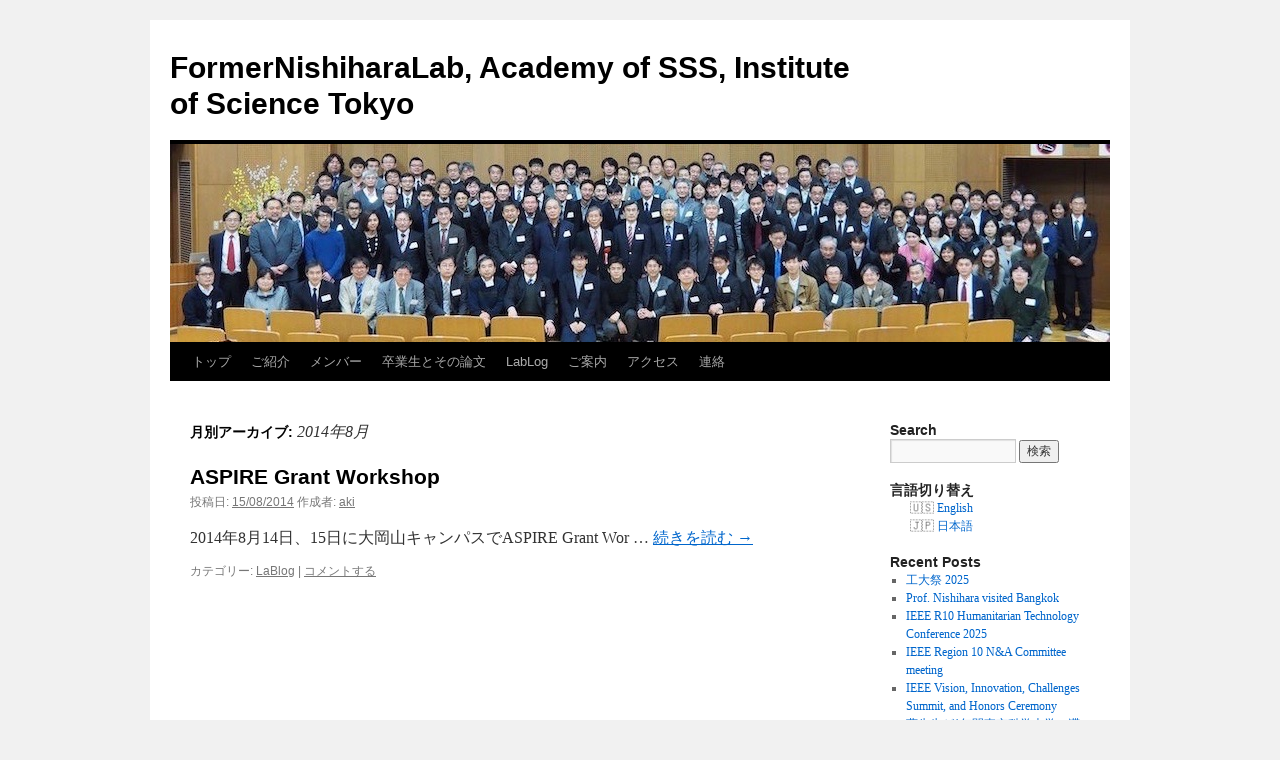

--- FILE ---
content_type: text/html; charset=UTF-8
request_url: https://www.nh.wise-sss.titech.ac.jp/ja/archives/date/2014/08
body_size: 44861
content:
<!DOCTYPE html>
<html lang="ja">
<head>
<meta charset="UTF-8" />
<title>
8月 | 2014 | FormerNishiharaLab, Academy of SSS, Institute of Science Tokyo	</title>
<link rel="profile" href="https://gmpg.org/xfn/11" />
<link rel="stylesheet" type="text/css" media="all" href="https://www.nh.wise-sss.titech.ac.jp/wp-content/themes/twentyten/style.css?ver=20240402" />
<link rel="pingback" href="https://www.nh.wise-sss.titech.ac.jp/xmlrpc.php">
<meta name='robots' content='max-image-preview:large' />
<link rel='dns-prefetch' href='//www.googletagmanager.com' />
<link rel="alternate" type="application/rss+xml" title="FormerNishiharaLab, Academy of SSS, Institute of Science Tokyo &raquo; フィード" href="https://www.nh.wise-sss.titech.ac.jp/ja/feed" />
<link rel="alternate" type="application/rss+xml" title="FormerNishiharaLab, Academy of SSS, Institute of Science Tokyo &raquo; コメントフィード" href="https://www.nh.wise-sss.titech.ac.jp/ja/comments/feed" />
<style id='wp-img-auto-sizes-contain-inline-css' type='text/css'>
img:is([sizes=auto i],[sizes^="auto," i]){contain-intrinsic-size:3000px 1500px}
/*# sourceURL=wp-img-auto-sizes-contain-inline-css */
</style>
<style id='wp-emoji-styles-inline-css' type='text/css'>

	img.wp-smiley, img.emoji {
		display: inline !important;
		border: none !important;
		box-shadow: none !important;
		height: 1em !important;
		width: 1em !important;
		margin: 0 0.07em !important;
		vertical-align: -0.1em !important;
		background: none !important;
		padding: 0 !important;
	}
/*# sourceURL=wp-emoji-styles-inline-css */
</style>
<style id='wp-block-library-inline-css' type='text/css'>
:root{--wp-block-synced-color:#7a00df;--wp-block-synced-color--rgb:122,0,223;--wp-bound-block-color:var(--wp-block-synced-color);--wp-editor-canvas-background:#ddd;--wp-admin-theme-color:#007cba;--wp-admin-theme-color--rgb:0,124,186;--wp-admin-theme-color-darker-10:#006ba1;--wp-admin-theme-color-darker-10--rgb:0,107,160.5;--wp-admin-theme-color-darker-20:#005a87;--wp-admin-theme-color-darker-20--rgb:0,90,135;--wp-admin-border-width-focus:2px}@media (min-resolution:192dpi){:root{--wp-admin-border-width-focus:1.5px}}.wp-element-button{cursor:pointer}:root .has-very-light-gray-background-color{background-color:#eee}:root .has-very-dark-gray-background-color{background-color:#313131}:root .has-very-light-gray-color{color:#eee}:root .has-very-dark-gray-color{color:#313131}:root .has-vivid-green-cyan-to-vivid-cyan-blue-gradient-background{background:linear-gradient(135deg,#00d084,#0693e3)}:root .has-purple-crush-gradient-background{background:linear-gradient(135deg,#34e2e4,#4721fb 50%,#ab1dfe)}:root .has-hazy-dawn-gradient-background{background:linear-gradient(135deg,#faaca8,#dad0ec)}:root .has-subdued-olive-gradient-background{background:linear-gradient(135deg,#fafae1,#67a671)}:root .has-atomic-cream-gradient-background{background:linear-gradient(135deg,#fdd79a,#004a59)}:root .has-nightshade-gradient-background{background:linear-gradient(135deg,#330968,#31cdcf)}:root .has-midnight-gradient-background{background:linear-gradient(135deg,#020381,#2874fc)}:root{--wp--preset--font-size--normal:16px;--wp--preset--font-size--huge:42px}.has-regular-font-size{font-size:1em}.has-larger-font-size{font-size:2.625em}.has-normal-font-size{font-size:var(--wp--preset--font-size--normal)}.has-huge-font-size{font-size:var(--wp--preset--font-size--huge)}.has-text-align-center{text-align:center}.has-text-align-left{text-align:left}.has-text-align-right{text-align:right}.has-fit-text{white-space:nowrap!important}#end-resizable-editor-section{display:none}.aligncenter{clear:both}.items-justified-left{justify-content:flex-start}.items-justified-center{justify-content:center}.items-justified-right{justify-content:flex-end}.items-justified-space-between{justify-content:space-between}.screen-reader-text{border:0;clip-path:inset(50%);height:1px;margin:-1px;overflow:hidden;padding:0;position:absolute;width:1px;word-wrap:normal!important}.screen-reader-text:focus{background-color:#ddd;clip-path:none;color:#444;display:block;font-size:1em;height:auto;left:5px;line-height:normal;padding:15px 23px 14px;text-decoration:none;top:5px;width:auto;z-index:100000}html :where(.has-border-color){border-style:solid}html :where([style*=border-top-color]){border-top-style:solid}html :where([style*=border-right-color]){border-right-style:solid}html :where([style*=border-bottom-color]){border-bottom-style:solid}html :where([style*=border-left-color]){border-left-style:solid}html :where([style*=border-width]){border-style:solid}html :where([style*=border-top-width]){border-top-style:solid}html :where([style*=border-right-width]){border-right-style:solid}html :where([style*=border-bottom-width]){border-bottom-style:solid}html :where([style*=border-left-width]){border-left-style:solid}html :where(img[class*=wp-image-]){height:auto;max-width:100%}:where(figure){margin:0 0 1em}html :where(.is-position-sticky){--wp-admin--admin-bar--position-offset:var(--wp-admin--admin-bar--height,0px)}@media screen and (max-width:600px){html :where(.is-position-sticky){--wp-admin--admin-bar--position-offset:0px}}

/*# sourceURL=wp-block-library-inline-css */
</style><style id='global-styles-inline-css' type='text/css'>
:root{--wp--preset--aspect-ratio--square: 1;--wp--preset--aspect-ratio--4-3: 4/3;--wp--preset--aspect-ratio--3-4: 3/4;--wp--preset--aspect-ratio--3-2: 3/2;--wp--preset--aspect-ratio--2-3: 2/3;--wp--preset--aspect-ratio--16-9: 16/9;--wp--preset--aspect-ratio--9-16: 9/16;--wp--preset--color--black: #000;--wp--preset--color--cyan-bluish-gray: #abb8c3;--wp--preset--color--white: #fff;--wp--preset--color--pale-pink: #f78da7;--wp--preset--color--vivid-red: #cf2e2e;--wp--preset--color--luminous-vivid-orange: #ff6900;--wp--preset--color--luminous-vivid-amber: #fcb900;--wp--preset--color--light-green-cyan: #7bdcb5;--wp--preset--color--vivid-green-cyan: #00d084;--wp--preset--color--pale-cyan-blue: #8ed1fc;--wp--preset--color--vivid-cyan-blue: #0693e3;--wp--preset--color--vivid-purple: #9b51e0;--wp--preset--color--blue: #0066cc;--wp--preset--color--medium-gray: #666;--wp--preset--color--light-gray: #f1f1f1;--wp--preset--gradient--vivid-cyan-blue-to-vivid-purple: linear-gradient(135deg,rgb(6,147,227) 0%,rgb(155,81,224) 100%);--wp--preset--gradient--light-green-cyan-to-vivid-green-cyan: linear-gradient(135deg,rgb(122,220,180) 0%,rgb(0,208,130) 100%);--wp--preset--gradient--luminous-vivid-amber-to-luminous-vivid-orange: linear-gradient(135deg,rgb(252,185,0) 0%,rgb(255,105,0) 100%);--wp--preset--gradient--luminous-vivid-orange-to-vivid-red: linear-gradient(135deg,rgb(255,105,0) 0%,rgb(207,46,46) 100%);--wp--preset--gradient--very-light-gray-to-cyan-bluish-gray: linear-gradient(135deg,rgb(238,238,238) 0%,rgb(169,184,195) 100%);--wp--preset--gradient--cool-to-warm-spectrum: linear-gradient(135deg,rgb(74,234,220) 0%,rgb(151,120,209) 20%,rgb(207,42,186) 40%,rgb(238,44,130) 60%,rgb(251,105,98) 80%,rgb(254,248,76) 100%);--wp--preset--gradient--blush-light-purple: linear-gradient(135deg,rgb(255,206,236) 0%,rgb(152,150,240) 100%);--wp--preset--gradient--blush-bordeaux: linear-gradient(135deg,rgb(254,205,165) 0%,rgb(254,45,45) 50%,rgb(107,0,62) 100%);--wp--preset--gradient--luminous-dusk: linear-gradient(135deg,rgb(255,203,112) 0%,rgb(199,81,192) 50%,rgb(65,88,208) 100%);--wp--preset--gradient--pale-ocean: linear-gradient(135deg,rgb(255,245,203) 0%,rgb(182,227,212) 50%,rgb(51,167,181) 100%);--wp--preset--gradient--electric-grass: linear-gradient(135deg,rgb(202,248,128) 0%,rgb(113,206,126) 100%);--wp--preset--gradient--midnight: linear-gradient(135deg,rgb(2,3,129) 0%,rgb(40,116,252) 100%);--wp--preset--font-size--small: 13px;--wp--preset--font-size--medium: 20px;--wp--preset--font-size--large: 36px;--wp--preset--font-size--x-large: 42px;--wp--preset--spacing--20: 0.44rem;--wp--preset--spacing--30: 0.67rem;--wp--preset--spacing--40: 1rem;--wp--preset--spacing--50: 1.5rem;--wp--preset--spacing--60: 2.25rem;--wp--preset--spacing--70: 3.38rem;--wp--preset--spacing--80: 5.06rem;--wp--preset--shadow--natural: 6px 6px 9px rgba(0, 0, 0, 0.2);--wp--preset--shadow--deep: 12px 12px 50px rgba(0, 0, 0, 0.4);--wp--preset--shadow--sharp: 6px 6px 0px rgba(0, 0, 0, 0.2);--wp--preset--shadow--outlined: 6px 6px 0px -3px rgb(255, 255, 255), 6px 6px rgb(0, 0, 0);--wp--preset--shadow--crisp: 6px 6px 0px rgb(0, 0, 0);}:where(.is-layout-flex){gap: 0.5em;}:where(.is-layout-grid){gap: 0.5em;}body .is-layout-flex{display: flex;}.is-layout-flex{flex-wrap: wrap;align-items: center;}.is-layout-flex > :is(*, div){margin: 0;}body .is-layout-grid{display: grid;}.is-layout-grid > :is(*, div){margin: 0;}:where(.wp-block-columns.is-layout-flex){gap: 2em;}:where(.wp-block-columns.is-layout-grid){gap: 2em;}:where(.wp-block-post-template.is-layout-flex){gap: 1.25em;}:where(.wp-block-post-template.is-layout-grid){gap: 1.25em;}.has-black-color{color: var(--wp--preset--color--black) !important;}.has-cyan-bluish-gray-color{color: var(--wp--preset--color--cyan-bluish-gray) !important;}.has-white-color{color: var(--wp--preset--color--white) !important;}.has-pale-pink-color{color: var(--wp--preset--color--pale-pink) !important;}.has-vivid-red-color{color: var(--wp--preset--color--vivid-red) !important;}.has-luminous-vivid-orange-color{color: var(--wp--preset--color--luminous-vivid-orange) !important;}.has-luminous-vivid-amber-color{color: var(--wp--preset--color--luminous-vivid-amber) !important;}.has-light-green-cyan-color{color: var(--wp--preset--color--light-green-cyan) !important;}.has-vivid-green-cyan-color{color: var(--wp--preset--color--vivid-green-cyan) !important;}.has-pale-cyan-blue-color{color: var(--wp--preset--color--pale-cyan-blue) !important;}.has-vivid-cyan-blue-color{color: var(--wp--preset--color--vivid-cyan-blue) !important;}.has-vivid-purple-color{color: var(--wp--preset--color--vivid-purple) !important;}.has-black-background-color{background-color: var(--wp--preset--color--black) !important;}.has-cyan-bluish-gray-background-color{background-color: var(--wp--preset--color--cyan-bluish-gray) !important;}.has-white-background-color{background-color: var(--wp--preset--color--white) !important;}.has-pale-pink-background-color{background-color: var(--wp--preset--color--pale-pink) !important;}.has-vivid-red-background-color{background-color: var(--wp--preset--color--vivid-red) !important;}.has-luminous-vivid-orange-background-color{background-color: var(--wp--preset--color--luminous-vivid-orange) !important;}.has-luminous-vivid-amber-background-color{background-color: var(--wp--preset--color--luminous-vivid-amber) !important;}.has-light-green-cyan-background-color{background-color: var(--wp--preset--color--light-green-cyan) !important;}.has-vivid-green-cyan-background-color{background-color: var(--wp--preset--color--vivid-green-cyan) !important;}.has-pale-cyan-blue-background-color{background-color: var(--wp--preset--color--pale-cyan-blue) !important;}.has-vivid-cyan-blue-background-color{background-color: var(--wp--preset--color--vivid-cyan-blue) !important;}.has-vivid-purple-background-color{background-color: var(--wp--preset--color--vivid-purple) !important;}.has-black-border-color{border-color: var(--wp--preset--color--black) !important;}.has-cyan-bluish-gray-border-color{border-color: var(--wp--preset--color--cyan-bluish-gray) !important;}.has-white-border-color{border-color: var(--wp--preset--color--white) !important;}.has-pale-pink-border-color{border-color: var(--wp--preset--color--pale-pink) !important;}.has-vivid-red-border-color{border-color: var(--wp--preset--color--vivid-red) !important;}.has-luminous-vivid-orange-border-color{border-color: var(--wp--preset--color--luminous-vivid-orange) !important;}.has-luminous-vivid-amber-border-color{border-color: var(--wp--preset--color--luminous-vivid-amber) !important;}.has-light-green-cyan-border-color{border-color: var(--wp--preset--color--light-green-cyan) !important;}.has-vivid-green-cyan-border-color{border-color: var(--wp--preset--color--vivid-green-cyan) !important;}.has-pale-cyan-blue-border-color{border-color: var(--wp--preset--color--pale-cyan-blue) !important;}.has-vivid-cyan-blue-border-color{border-color: var(--wp--preset--color--vivid-cyan-blue) !important;}.has-vivid-purple-border-color{border-color: var(--wp--preset--color--vivid-purple) !important;}.has-vivid-cyan-blue-to-vivid-purple-gradient-background{background: var(--wp--preset--gradient--vivid-cyan-blue-to-vivid-purple) !important;}.has-light-green-cyan-to-vivid-green-cyan-gradient-background{background: var(--wp--preset--gradient--light-green-cyan-to-vivid-green-cyan) !important;}.has-luminous-vivid-amber-to-luminous-vivid-orange-gradient-background{background: var(--wp--preset--gradient--luminous-vivid-amber-to-luminous-vivid-orange) !important;}.has-luminous-vivid-orange-to-vivid-red-gradient-background{background: var(--wp--preset--gradient--luminous-vivid-orange-to-vivid-red) !important;}.has-very-light-gray-to-cyan-bluish-gray-gradient-background{background: var(--wp--preset--gradient--very-light-gray-to-cyan-bluish-gray) !important;}.has-cool-to-warm-spectrum-gradient-background{background: var(--wp--preset--gradient--cool-to-warm-spectrum) !important;}.has-blush-light-purple-gradient-background{background: var(--wp--preset--gradient--blush-light-purple) !important;}.has-blush-bordeaux-gradient-background{background: var(--wp--preset--gradient--blush-bordeaux) !important;}.has-luminous-dusk-gradient-background{background: var(--wp--preset--gradient--luminous-dusk) !important;}.has-pale-ocean-gradient-background{background: var(--wp--preset--gradient--pale-ocean) !important;}.has-electric-grass-gradient-background{background: var(--wp--preset--gradient--electric-grass) !important;}.has-midnight-gradient-background{background: var(--wp--preset--gradient--midnight) !important;}.has-small-font-size{font-size: var(--wp--preset--font-size--small) !important;}.has-medium-font-size{font-size: var(--wp--preset--font-size--medium) !important;}.has-large-font-size{font-size: var(--wp--preset--font-size--large) !important;}.has-x-large-font-size{font-size: var(--wp--preset--font-size--x-large) !important;}
/*# sourceURL=global-styles-inline-css */
</style>

<style id='classic-theme-styles-inline-css' type='text/css'>
/*! This file is auto-generated */
.wp-block-button__link{color:#fff;background-color:#32373c;border-radius:9999px;box-shadow:none;text-decoration:none;padding:calc(.667em + 2px) calc(1.333em + 2px);font-size:1.125em}.wp-block-file__button{background:#32373c;color:#fff;text-decoration:none}
/*# sourceURL=/wp-includes/css/classic-themes.min.css */
</style>
<link rel='stylesheet' id='bogo-css' href='https://www.nh.wise-sss.titech.ac.jp/wp-content/plugins/bogo/includes/css/style.css?ver=3.9.1' type='text/css' media='all' />
<link rel='stylesheet' id='contact-form-7-css' href='https://www.nh.wise-sss.titech.ac.jp/wp-content/plugins/contact-form-7/includes/css/styles.css?ver=6.1.4' type='text/css' media='all' />
<link rel='stylesheet' id='twentyten-block-style-css' href='https://www.nh.wise-sss.titech.ac.jp/wp-content/themes/twentyten/blocks.css?ver=20230627' type='text/css' media='all' />
<link rel='stylesheet' id='recent-posts-widget-with-thumbnails-public-style-css' href='https://www.nh.wise-sss.titech.ac.jp/wp-content/plugins/recent-posts-widget-with-thumbnails/public.css?ver=7.1.1' type='text/css' media='all' />

<!-- Site Kit によって追加された Google タグ（gtag.js）スニペット -->
<!-- Google アナリティクス スニペット (Site Kit が追加) -->
<script type="text/javascript" src="https://www.googletagmanager.com/gtag/js?id=GT-PHXVJKXK" id="google_gtagjs-js" async></script>
<script type="text/javascript" id="google_gtagjs-js-after">
/* <![CDATA[ */
window.dataLayer = window.dataLayer || [];function gtag(){dataLayer.push(arguments);}
gtag("set","linker",{"domains":["www.nh.wise-sss.titech.ac.jp"]});
gtag("js", new Date());
gtag("set", "developer_id.dZTNiMT", true);
gtag("config", "GT-PHXVJKXK");
//# sourceURL=google_gtagjs-js-after
/* ]]> */
</script>
<link rel="https://api.w.org/" href="https://www.nh.wise-sss.titech.ac.jp/ja/wp-json/" /><link rel="EditURI" type="application/rsd+xml" title="RSD" href="https://www.nh.wise-sss.titech.ac.jp/xmlrpc.php?rsd" />
<meta name="generator" content="WordPress 6.9" />
<link rel="alternate" href="https://www.nh.wise-sss.titech.ac.jp/ja/archives/date/2014/08" hreflang="ja" />
<link rel="alternate" href="https://www.nh.wise-sss.titech.ac.jp/archives/date/2014/08" hreflang="en-US" />
<meta name="generator" content="Site Kit by Google 1.170.0" /></head>

<body class="archive date wp-theme-twentyten ja">
<div id="wrapper" class="hfeed">
	<div id="header">
		<div id="masthead">
			<div id="branding" role="banner">
								<div id="site-title">
					<span>
						<a href="https://www.nh.wise-sss.titech.ac.jp/ja/" rel="home">FormerNishiharaLab, Academy of SSS, Institute of Science Tokyo</a>
					</span>
				</div>
				<div id="site-description"></div>

				<img src="https://www.nh.wise-sss.titech.ac.jp/wp-content/uploads/NishiharaSymposium.jpeg" width="940" height="198" alt="FormerNishiharaLab, Academy of SSS, Institute of Science Tokyo" srcset="https://www.nh.wise-sss.titech.ac.jp/wp-content/uploads/NishiharaSymposium.jpeg 940w, https://www.nh.wise-sss.titech.ac.jp/wp-content/uploads/NishiharaSymposium-150x32.jpeg 150w, https://www.nh.wise-sss.titech.ac.jp/wp-content/uploads/NishiharaSymposium-300x63.jpeg 300w, https://www.nh.wise-sss.titech.ac.jp/wp-content/uploads/NishiharaSymposium-768x162.jpeg 768w" sizes="(max-width: 940px) 100vw, 940px" decoding="async" fetchpriority="high" />			</div><!-- #branding -->

			<div id="access" role="navigation">
								<div class="skip-link screen-reader-text"><a href="#content">コンテンツへスキップ</a></div>
				<div class="menu-header"><ul id="menu-main-menu" class="menu"><li id="menu-item-3475" class="menu-item menu-item-type-post_type menu-item-object-page menu-item-home menu-item-3475"><a href="https://www.nh.wise-sss.titech.ac.jp/ja/">トップ</a></li>
<li id="menu-item-3476" class="menu-item menu-item-type-post_type menu-item-object-page menu-item-3476"><a href="https://www.nh.wise-sss.titech.ac.jp/ja/about-2">ご紹介</a></li>
<li id="menu-item-3477" class="menu-item menu-item-type-post_type menu-item-object-page menu-item-3477"><a href="https://www.nh.wise-sss.titech.ac.jp/ja/members">メンバー</a></li>
<li id="menu-item-3470" class="menu-item menu-item-type-post_type menu-item-object-page menu-item-3470"><a href="https://www.nh.wise-sss.titech.ac.jp/ja/graduates-thesis">卒業生とその論文</a></li>
<li id="menu-item-3469" class="menu-item menu-item-type-custom menu-item-object-custom menu-item-has-children menu-item-3469"><a href="http://www.nh.wise-sss.titech.ac.jp/archives/category/lablog">LabLog</a>
<ul class="sub-menu">
	<li id="menu-item-3481" class="menu-item menu-item-type-custom menu-item-object-custom menu-item-3481"><a href="http://www.nh.wise-sss.titech.ac.jp/archives/category/lablog">LabLog</a></li>
	<li id="menu-item-3482" class="menu-item menu-item-type-post_type menu-item-object-page menu-item-3482"><a href="https://www.nh.wise-sss.titech.ac.jp/ja/older">Archives</a></li>
</ul>
</li>
<li id="menu-item-3478" class="menu-item menu-item-type-post_type menu-item-object-page menu-item-3478"><a href="https://www.nh.wise-sss.titech.ac.jp/ja/entrance-2">ご案内</a></li>
<li id="menu-item-3479" class="menu-item menu-item-type-post_type menu-item-object-page menu-item-3479"><a href="https://www.nh.wise-sss.titech.ac.jp/ja/top_e/access-2">アクセス</a></li>
<li id="menu-item-3480" class="menu-item menu-item-type-post_type menu-item-object-page menu-item-3480"><a href="https://www.nh.wise-sss.titech.ac.jp/ja/contacts-2">連絡</a></li>
</ul></div>			</div><!-- #access -->
		</div><!-- #masthead -->
	</div><!-- #header -->

	<div id="main">

		<div id="container">
			<div id="content" role="main">


			<h1 class="page-title">
			月別アーカイブ: <span>2014年8月</span>			</h1>





	
			<div id="post-1759" class="post-1759 post type-post status-publish format-standard hentry category-lablog ja">
			<h2 class="entry-title"><a href="https://www.nh.wise-sss.titech.ac.jp/ja/archives/1759" rel="bookmark">ASPIRE Grant Workshop</a></h2>

			<div class="entry-meta">
				<span class="meta-prep meta-prep-author">投稿日:</span> <a href="https://www.nh.wise-sss.titech.ac.jp/ja/archives/1759" title="14:15" rel="bookmark"><span class="entry-date">15/08/2014</span></a> <span class="meta-sep">作成者:</span> <span class="author vcard"><a class="url fn n" href="https://www.nh.wise-sss.titech.ac.jp/ja/archives/author/aki" title="aki の投稿をすべて表示">aki</a></span>			</div><!-- .entry-meta -->

					<div class="entry-summary">
				<p>2014年8月14日、15日に大岡山キャンパスでASPIRE Grant Wor &hellip; <a href="https://www.nh.wise-sss.titech.ac.jp/ja/archives/1759">続きを読む <span class="meta-nav">&rarr;</span></a></p>
			</div><!-- .entry-summary -->
	
			<div class="entry-utility">
									<span class="cat-links">
						<span class="entry-utility-prep entry-utility-prep-cat-links">カテゴリー:</span> <a href="https://www.nh.wise-sss.titech.ac.jp/ja/archives/category/lablog" rel="category tag">LaBlog</a>					</span>
					<span class="meta-sep">|</span>
				
				
				<span class="comments-link"><a href="https://www.nh.wise-sss.titech.ac.jp/ja/archives/1759#respond">コメントする</a></span>

							</div><!-- .entry-utility -->
		</div><!-- #post-1759 -->

		
	


			</div><!-- #content -->
		</div><!-- #container -->


		<div id="primary" class="widget-area" role="complementary">
			<ul class="xoxo">

<li id="search-3" class="widget-container widget_search"><h3 class="widget-title">Search</h3><form role="search" method="get" id="searchform" class="searchform" action="https://www.nh.wise-sss.titech.ac.jp/ja/">
				<div>
					<label class="screen-reader-text" for="s">検索:</label>
					<input type="text" value="" name="s" id="s" />
					<input type="submit" id="searchsubmit" value="検索" />
				</div>
			</form></li><li id="bogo_language_switcher-2" class="widget-container widget_bogo_language_switcher"><h3 class="widget-title">言語切り替え</h3><ul class="bogo-language-switcher list-view"><li class="en-US en first"><span class="bogoflags bogoflags-us"></span> <span class="bogo-language-name"><a rel="alternate" hreflang="en-US" href="https://www.nh.wise-sss.titech.ac.jp/archives/date/2014/08" title="英語">English</a></span></li>
<li class="ja current last"><span class="bogoflags bogoflags-jp"></span> <span class="bogo-language-name"><a rel="alternate" hreflang="ja" href="https://www.nh.wise-sss.titech.ac.jp/ja/archives/date/2014/08" title="日本語" class="current" aria-current="page">日本語</a></span></li>
</ul></li>			</ul>
		</div><!-- #primary .widget-area -->


		<div id="secondary" class="widget-area" role="complementary">
			<ul class="xoxo">
				
		<li id="recent-posts-3" class="widget-container widget_recent_entries">
		<h3 class="widget-title">Recent Posts</h3>
		<ul>
											<li>
					<a href="https://www.nh.wise-sss.titech.ac.jp/ja/archives/4168">工大祭 2025</a>
									</li>
											<li>
					<a href="https://www.nh.wise-sss.titech.ac.jp/ja/archives/4151">Prof. Nishihara visited Bangkok</a>
									</li>
											<li>
					<a href="https://www.nh.wise-sss.titech.ac.jp/ja/archives/4145">IEEE R10 Humanitarian Technology Conference 2025</a>
									</li>
											<li>
					<a href="https://www.nh.wise-sss.titech.ac.jp/ja/archives/4131">IEEE Region 10 N&#038;A Committee meeting</a>
									</li>
											<li>
					<a href="https://www.nh.wise-sss.titech.ac.jp/ja/archives/4122">IEEE Vision, Innovation, Challenges Summit, and Honors Ceremony</a>
									</li>
											<li>
					<a href="https://www.nh.wise-sss.titech.ac.jp/ja/archives/4087">曹先生が1年間東京科学大学に滞在します</a>
									</li>
											<li>
					<a href="https://www.nh.wise-sss.titech.ac.jp/ja/archives/4108">IEEE Region 10 Meeting 2025</a>
									</li>
											<li>
					<a href="https://www.nh.wise-sss.titech.ac.jp/ja/archives/4081">IEEE Region 10 Executive Committee 2025</a>
									</li>
											<li>
					<a href="https://www.nh.wise-sss.titech.ac.jp/ja/archives/4055">西原教授の教え子のTodor Cooklev教授が東京科学大学を訪問</a>
									</li>
											<li>
					<a href="https://www.nh.wise-sss.titech.ac.jp/ja/archives/4094">電子情報通信学会プラチナクラブ第9回見学会 東京科学大学超スマート社会卓越教育院</a>
									</li>
					</ul>

		</li><li id="archives-3" class="widget-container widget_archive"><h3 class="widget-title">Monthly Archives</h3>
			<ul>
					<li><a href='https://www.nh.wise-sss.titech.ac.jp/ja/archives/date/2025/11'>2025年11月</a>&nbsp;(2)</li>
	<li><a href='https://www.nh.wise-sss.titech.ac.jp/ja/archives/date/2025/10'>2025年10月</a>&nbsp;(4)</li>
	<li><a href='https://www.nh.wise-sss.titech.ac.jp/ja/archives/date/2025/07'>2025年7月</a>&nbsp;(2)</li>
	<li><a href='https://www.nh.wise-sss.titech.ac.jp/ja/archives/date/2025/04'>2025年4月</a>&nbsp;(2)</li>
	<li><a href='https://www.nh.wise-sss.titech.ac.jp/ja/archives/date/2025/03'>2025年3月</a>&nbsp;(2)</li>
	<li><a href='https://www.nh.wise-sss.titech.ac.jp/ja/archives/date/2025/02'>2025年2月</a>&nbsp;(2)</li>
	<li><a href='https://www.nh.wise-sss.titech.ac.jp/ja/archives/date/2025/01'>2025年1月</a>&nbsp;(2)</li>
	<li><a href='https://www.nh.wise-sss.titech.ac.jp/ja/archives/date/2024/12'>2024年12月</a>&nbsp;(4)</li>
	<li><a href='https://www.nh.wise-sss.titech.ac.jp/ja/archives/date/2024/11'>2024年11月</a>&nbsp;(4)</li>
	<li><a href='https://www.nh.wise-sss.titech.ac.jp/ja/archives/date/2024/10'>2024年10月</a>&nbsp;(4)</li>
	<li><a href='https://www.nh.wise-sss.titech.ac.jp/ja/archives/date/2024/09'>2024年9月</a>&nbsp;(2)</li>
	<li><a href='https://www.nh.wise-sss.titech.ac.jp/ja/archives/date/2024/07'>2024年7月</a>&nbsp;(2)</li>
	<li><a href='https://www.nh.wise-sss.titech.ac.jp/ja/archives/date/2024/05'>2024年5月</a>&nbsp;(2)</li>
	<li><a href='https://www.nh.wise-sss.titech.ac.jp/ja/archives/date/2024/04'>2024年4月</a>&nbsp;(2)</li>
	<li><a href='https://www.nh.wise-sss.titech.ac.jp/ja/archives/date/2024/03'>2024年3月</a>&nbsp;(6)</li>
	<li><a href='https://www.nh.wise-sss.titech.ac.jp/ja/archives/date/2024/01'>2024年1月</a>&nbsp;(2)</li>
	<li><a href='https://www.nh.wise-sss.titech.ac.jp/ja/archives/date/2023/11'>2023年11月</a>&nbsp;(2)</li>
	<li><a href='https://www.nh.wise-sss.titech.ac.jp/ja/archives/date/2023/10'>2023年10月</a>&nbsp;(2)</li>
	<li><a href='https://www.nh.wise-sss.titech.ac.jp/ja/archives/date/2023/09'>2023年9月</a>&nbsp;(4)</li>
	<li><a href='https://www.nh.wise-sss.titech.ac.jp/ja/archives/date/2023/08'>2023年8月</a>&nbsp;(2)</li>
	<li><a href='https://www.nh.wise-sss.titech.ac.jp/ja/archives/date/2023/07'>2023年7月</a>&nbsp;(2)</li>
	<li><a href='https://www.nh.wise-sss.titech.ac.jp/ja/archives/date/2023/06'>2023年6月</a>&nbsp;(2)</li>
	<li><a href='https://www.nh.wise-sss.titech.ac.jp/ja/archives/date/2023/03'>2023年3月</a>&nbsp;(2)</li>
	<li><a href='https://www.nh.wise-sss.titech.ac.jp/ja/archives/date/2023/02'>2023年2月</a>&nbsp;(2)</li>
	<li><a href='https://www.nh.wise-sss.titech.ac.jp/ja/archives/date/2023/01'>2023年1月</a>&nbsp;(4)</li>
	<li><a href='https://www.nh.wise-sss.titech.ac.jp/ja/archives/date/2022/12'>2022年12月</a>&nbsp;(2)</li>
	<li><a href='https://www.nh.wise-sss.titech.ac.jp/ja/archives/date/2022/10'>2022年10月</a>&nbsp;(4)</li>
	<li><a href='https://www.nh.wise-sss.titech.ac.jp/ja/archives/date/2022/09'>2022年9月</a>&nbsp;(2)</li>
	<li><a href='https://www.nh.wise-sss.titech.ac.jp/ja/archives/date/2022/08'>2022年8月</a>&nbsp;(4)</li>
	<li><a href='https://www.nh.wise-sss.titech.ac.jp/ja/archives/date/2022/06'>2022年6月</a>&nbsp;(2)</li>
	<li><a href='https://www.nh.wise-sss.titech.ac.jp/ja/archives/date/2022/05'>2022年5月</a>&nbsp;(2)</li>
	<li><a href='https://www.nh.wise-sss.titech.ac.jp/ja/archives/date/2022/03'>2022年3月</a>&nbsp;(4)</li>
	<li><a href='https://www.nh.wise-sss.titech.ac.jp/ja/archives/date/2022/01'>2022年1月</a>&nbsp;(2)</li>
	<li><a href='https://www.nh.wise-sss.titech.ac.jp/ja/archives/date/2021/11'>2021年11月</a>&nbsp;(2)</li>
	<li><a href='https://www.nh.wise-sss.titech.ac.jp/ja/archives/date/2021/10'>2021年10月</a>&nbsp;(2)</li>
	<li><a href='https://www.nh.wise-sss.titech.ac.jp/ja/archives/date/2021/08'>2021年8月</a>&nbsp;(2)</li>
	<li><a href='https://www.nh.wise-sss.titech.ac.jp/ja/archives/date/2021/05'>2021年5月</a>&nbsp;(2)</li>
	<li><a href='https://www.nh.wise-sss.titech.ac.jp/ja/archives/date/2021/03'>2021年3月</a>&nbsp;(2)</li>
	<li><a href='https://www.nh.wise-sss.titech.ac.jp/ja/archives/date/2021/01'>2021年1月</a>&nbsp;(2)</li>
	<li><a href='https://www.nh.wise-sss.titech.ac.jp/ja/archives/date/2020/12'>2020年12月</a>&nbsp;(2)</li>
	<li><a href='https://www.nh.wise-sss.titech.ac.jp/ja/archives/date/2020/10'>2020年10月</a>&nbsp;(2)</li>
	<li><a href='https://www.nh.wise-sss.titech.ac.jp/ja/archives/date/2020/09'>2020年9月</a>&nbsp;(2)</li>
	<li><a href='https://www.nh.wise-sss.titech.ac.jp/ja/archives/date/2020/08'>2020年8月</a>&nbsp;(2)</li>
	<li><a href='https://www.nh.wise-sss.titech.ac.jp/ja/archives/date/2020/07'>2020年7月</a>&nbsp;(4)</li>
	<li><a href='https://www.nh.wise-sss.titech.ac.jp/ja/archives/date/2020/06'>2020年6月</a>&nbsp;(2)</li>
	<li><a href='https://www.nh.wise-sss.titech.ac.jp/ja/archives/date/2020/05'>2020年5月</a>&nbsp;(4)</li>
	<li><a href='https://www.nh.wise-sss.titech.ac.jp/ja/archives/date/2020/03'>2020年3月</a>&nbsp;(4)</li>
	<li><a href='https://www.nh.wise-sss.titech.ac.jp/ja/archives/date/2020/02'>2020年2月</a>&nbsp;(4)</li>
	<li><a href='https://www.nh.wise-sss.titech.ac.jp/ja/archives/date/2020/01'>2020年1月</a>&nbsp;(4)</li>
	<li><a href='https://www.nh.wise-sss.titech.ac.jp/ja/archives/date/2019/12'>2019年12月</a>&nbsp;(2)</li>
	<li><a href='https://www.nh.wise-sss.titech.ac.jp/ja/archives/date/2019/11'>2019年11月</a>&nbsp;(6)</li>
	<li><a href='https://www.nh.wise-sss.titech.ac.jp/ja/archives/date/2019/10'>2019年10月</a>&nbsp;(12)</li>
	<li><a href='https://www.nh.wise-sss.titech.ac.jp/ja/archives/date/2019/09'>2019年9月</a>&nbsp;(2)</li>
	<li><a href='https://www.nh.wise-sss.titech.ac.jp/ja/archives/date/2019/07'>2019年7月</a>&nbsp;(2)</li>
	<li><a href='https://www.nh.wise-sss.titech.ac.jp/ja/archives/date/2019/06'>2019年6月</a>&nbsp;(2)</li>
	<li><a href='https://www.nh.wise-sss.titech.ac.jp/ja/archives/date/2019/05'>2019年5月</a>&nbsp;(2)</li>
	<li><a href='https://www.nh.wise-sss.titech.ac.jp/ja/archives/date/2019/04'>2019年4月</a>&nbsp;(2)</li>
	<li><a href='https://www.nh.wise-sss.titech.ac.jp/ja/archives/date/2019/03'>2019年3月</a>&nbsp;(4)</li>
	<li><a href='https://www.nh.wise-sss.titech.ac.jp/ja/archives/date/2019/02'>2019年2月</a>&nbsp;(2)</li>
	<li><a href='https://www.nh.wise-sss.titech.ac.jp/ja/archives/date/2019/01'>2019年1月</a>&nbsp;(4)</li>
	<li><a href='https://www.nh.wise-sss.titech.ac.jp/ja/archives/date/2018/12'>2018年12月</a>&nbsp;(2)</li>
	<li><a href='https://www.nh.wise-sss.titech.ac.jp/ja/archives/date/2018/11'>2018年11月</a>&nbsp;(4)</li>
	<li><a href='https://www.nh.wise-sss.titech.ac.jp/ja/archives/date/2018/10'>2018年10月</a>&nbsp;(8)</li>
	<li><a href='https://www.nh.wise-sss.titech.ac.jp/ja/archives/date/2018/09'>2018年9月</a>&nbsp;(8)</li>
	<li><a href='https://www.nh.wise-sss.titech.ac.jp/ja/archives/date/2018/08'>2018年8月</a>&nbsp;(2)</li>
	<li><a href='https://www.nh.wise-sss.titech.ac.jp/ja/archives/date/2018/07'>2018年7月</a>&nbsp;(2)</li>
	<li><a href='https://www.nh.wise-sss.titech.ac.jp/ja/archives/date/2018/06'>2018年6月</a>&nbsp;(2)</li>
	<li><a href='https://www.nh.wise-sss.titech.ac.jp/ja/archives/date/2018/05'>2018年5月</a>&nbsp;(4)</li>
	<li><a href='https://www.nh.wise-sss.titech.ac.jp/ja/archives/date/2018/04'>2018年4月</a>&nbsp;(2)</li>
	<li><a href='https://www.nh.wise-sss.titech.ac.jp/ja/archives/date/2018/03'>2018年3月</a>&nbsp;(4)</li>
	<li><a href='https://www.nh.wise-sss.titech.ac.jp/ja/archives/date/2018/02'>2018年2月</a>&nbsp;(2)</li>
	<li><a href='https://www.nh.wise-sss.titech.ac.jp/ja/archives/date/2018/01'>2018年1月</a>&nbsp;(2)</li>
	<li><a href='https://www.nh.wise-sss.titech.ac.jp/ja/archives/date/2017/12'>2017年12月</a>&nbsp;(2)</li>
	<li><a href='https://www.nh.wise-sss.titech.ac.jp/ja/archives/date/2017/11'>2017年11月</a>&nbsp;(2)</li>
	<li><a href='https://www.nh.wise-sss.titech.ac.jp/ja/archives/date/2017/10'>2017年10月</a>&nbsp;(6)</li>
	<li><a href='https://www.nh.wise-sss.titech.ac.jp/ja/archives/date/2017/09'>2017年9月</a>&nbsp;(4)</li>
	<li><a href='https://www.nh.wise-sss.titech.ac.jp/ja/archives/date/2017/08'>2017年8月</a>&nbsp;(6)</li>
	<li><a href='https://www.nh.wise-sss.titech.ac.jp/ja/archives/date/2017/07'>2017年7月</a>&nbsp;(4)</li>
	<li><a href='https://www.nh.wise-sss.titech.ac.jp/ja/archives/date/2017/06'>2017年6月</a>&nbsp;(6)</li>
	<li><a href='https://www.nh.wise-sss.titech.ac.jp/ja/archives/date/2017/05'>2017年5月</a>&nbsp;(4)</li>
	<li><a href='https://www.nh.wise-sss.titech.ac.jp/ja/archives/date/2017/03'>2017年3月</a>&nbsp;(6)</li>
	<li><a href='https://www.nh.wise-sss.titech.ac.jp/ja/archives/date/2017/01'>2017年1月</a>&nbsp;(2)</li>
	<li><a href='https://www.nh.wise-sss.titech.ac.jp/ja/archives/date/2016/12'>2016年12月</a>&nbsp;(6)</li>
	<li><a href='https://www.nh.wise-sss.titech.ac.jp/ja/archives/date/2016/10'>2016年10月</a>&nbsp;(6)</li>
	<li><a href='https://www.nh.wise-sss.titech.ac.jp/ja/archives/date/2016/09'>2016年9月</a>&nbsp;(4)</li>
	<li><a href='https://www.nh.wise-sss.titech.ac.jp/ja/archives/date/2016/08'>2016年8月</a>&nbsp;(4)</li>
	<li><a href='https://www.nh.wise-sss.titech.ac.jp/ja/archives/date/2016/07'>2016年7月</a>&nbsp;(2)</li>
	<li><a href='https://www.nh.wise-sss.titech.ac.jp/ja/archives/date/2016/06'>2016年6月</a>&nbsp;(2)</li>
	<li><a href='https://www.nh.wise-sss.titech.ac.jp/ja/archives/date/2016/03'>2016年3月</a>&nbsp;(4)</li>
	<li><a href='https://www.nh.wise-sss.titech.ac.jp/ja/archives/date/2016/02'>2016年2月</a>&nbsp;(2)</li>
	<li><a href='https://www.nh.wise-sss.titech.ac.jp/ja/archives/date/2016/01'>2016年1月</a>&nbsp;(2)</li>
	<li><a href='https://www.nh.wise-sss.titech.ac.jp/ja/archives/date/2015/12'>2015年12月</a>&nbsp;(2)</li>
	<li><a href='https://www.nh.wise-sss.titech.ac.jp/ja/archives/date/2015/11'>2015年11月</a>&nbsp;(2)</li>
	<li><a href='https://www.nh.wise-sss.titech.ac.jp/ja/archives/date/2015/09'>2015年9月</a>&nbsp;(2)</li>
	<li><a href='https://www.nh.wise-sss.titech.ac.jp/ja/archives/date/2015/07'>2015年7月</a>&nbsp;(4)</li>
	<li><a href='https://www.nh.wise-sss.titech.ac.jp/ja/archives/date/2015/04'>2015年4月</a>&nbsp;(4)</li>
	<li><a href='https://www.nh.wise-sss.titech.ac.jp/ja/archives/date/2015/03'>2015年3月</a>&nbsp;(2)</li>
	<li><a href='https://www.nh.wise-sss.titech.ac.jp/ja/archives/date/2014/11'>2014年11月</a>&nbsp;(6)</li>
	<li><a href='https://www.nh.wise-sss.titech.ac.jp/ja/archives/date/2014/09'>2014年9月</a>&nbsp;(4)</li>
	<li><a href='https://www.nh.wise-sss.titech.ac.jp/ja/archives/date/2014/08' aria-current="page">2014年8月</a>&nbsp;(2)</li>
	<li><a href='https://www.nh.wise-sss.titech.ac.jp/ja/archives/date/2014/07'>2014年7月</a>&nbsp;(2)</li>
	<li><a href='https://www.nh.wise-sss.titech.ac.jp/ja/archives/date/2014/01'>2014年1月</a>&nbsp;(2)</li>
	<li><a href='https://www.nh.wise-sss.titech.ac.jp/ja/archives/date/2013/09'>2013年9月</a>&nbsp;(2)</li>
	<li><a href='https://www.nh.wise-sss.titech.ac.jp/ja/archives/date/2013/07'>2013年7月</a>&nbsp;(2)</li>
	<li><a href='https://www.nh.wise-sss.titech.ac.jp/ja/archives/date/2013/03'>2013年3月</a>&nbsp;(4)</li>
	<li><a href='https://www.nh.wise-sss.titech.ac.jp/ja/archives/date/2012/09'>2012年9月</a>&nbsp;(4)</li>
	<li><a href='https://www.nh.wise-sss.titech.ac.jp/ja/archives/date/2012/06'>2012年6月</a>&nbsp;(2)</li>
	<li><a href='https://www.nh.wise-sss.titech.ac.jp/ja/archives/date/2012/03'>2012年3月</a>&nbsp;(4)</li>
	<li><a href='https://www.nh.wise-sss.titech.ac.jp/ja/archives/date/2011/12'>2011年12月</a>&nbsp;(2)</li>
	<li><a href='https://www.nh.wise-sss.titech.ac.jp/ja/archives/date/2011/10'>2011年10月</a>&nbsp;(2)</li>
	<li><a href='https://www.nh.wise-sss.titech.ac.jp/ja/archives/date/2011/09'>2011年9月</a>&nbsp;(2)</li>
	<li><a href='https://www.nh.wise-sss.titech.ac.jp/ja/archives/date/2011/08'>2011年8月</a>&nbsp;(2)</li>
	<li><a href='https://www.nh.wise-sss.titech.ac.jp/ja/archives/date/2011/05'>2011年5月</a>&nbsp;(4)</li>
	<li><a href='https://www.nh.wise-sss.titech.ac.jp/ja/archives/date/2011/03'>2011年3月</a>&nbsp;(2)</li>
	<li><a href='https://www.nh.wise-sss.titech.ac.jp/ja/archives/date/2011/02'>2011年2月</a>&nbsp;(4)</li>
	<li><a href='https://www.nh.wise-sss.titech.ac.jp/ja/archives/date/2011/01'>2011年1月</a>&nbsp;(2)</li>
	<li><a href='https://www.nh.wise-sss.titech.ac.jp/ja/archives/date/2010/12'>2010年12月</a>&nbsp;(4)</li>
	<li><a href='https://www.nh.wise-sss.titech.ac.jp/ja/archives/date/2010/11'>2010年11月</a>&nbsp;(2)</li>
	<li><a href='https://www.nh.wise-sss.titech.ac.jp/ja/archives/date/2010/10'>2010年10月</a>&nbsp;(6)</li>
	<li><a href='https://www.nh.wise-sss.titech.ac.jp/ja/archives/date/2010/09'>2010年9月</a>&nbsp;(6)</li>
	<li><a href='https://www.nh.wise-sss.titech.ac.jp/ja/archives/date/2010/03'>2010年3月</a>&nbsp;(2)</li>
			</ul>

			</li>			</ul>
		</div><!-- #secondary .widget-area -->

	</div><!-- #main -->

	<div id="footer" role="contentinfo">
		<div id="colophon">



			<div id="footer-widget-area" role="complementary">

				<div id="first" class="widget-area">
					<ul class="xoxo">
											</ul>
				</div><!-- #first .widget-area -->




			</div><!-- #footer-widget-area -->

			<div id="site-info">
				<a href="https://www.nh.wise-sss.titech.ac.jp/ja/" rel="home">
					FormerNishiharaLab, Academy of SSS, Institute of Science Tokyo				</a>
							</div><!-- #site-info -->

			<div id="site-generator">
								<a href="https://ja.wordpress.org/" class="imprint" title="セマンティックなパブリッシングツール">
					Proudly powered by WordPress.				</a>
			</div><!-- #site-generator -->

		</div><!-- #colophon -->
	</div><!-- #footer -->

</div><!-- #wrapper -->

<script type="speculationrules">
{"prefetch":[{"source":"document","where":{"and":[{"href_matches":"/ja/*"},{"not":{"href_matches":["/wp-*.php","/wp-admin/*","/wp-content/uploads/*","/wp-content/*","/wp-content/plugins/*","/wp-content/themes/twentyten/*","/ja/*\\?(.+)"]}},{"not":{"selector_matches":"a[rel~=\"nofollow\"]"}},{"not":{"selector_matches":".no-prefetch, .no-prefetch a"}}]},"eagerness":"conservative"}]}
</script>
<script type="text/javascript" src="https://www.nh.wise-sss.titech.ac.jp/wp-includes/js/dist/hooks.min.js?ver=dd5603f07f9220ed27f1" id="wp-hooks-js"></script>
<script type="text/javascript" src="https://www.nh.wise-sss.titech.ac.jp/wp-includes/js/dist/i18n.min.js?ver=c26c3dc7bed366793375" id="wp-i18n-js"></script>
<script type="text/javascript" id="wp-i18n-js-after">
/* <![CDATA[ */
wp.i18n.setLocaleData( { 'text direction\u0004ltr': [ 'ltr' ] } );
//# sourceURL=wp-i18n-js-after
/* ]]> */
</script>
<script type="text/javascript" src="https://www.nh.wise-sss.titech.ac.jp/wp-content/plugins/contact-form-7/includes/swv/js/index.js?ver=6.1.4" id="swv-js"></script>
<script type="text/javascript" id="contact-form-7-js-translations">
/* <![CDATA[ */
( function( domain, translations ) {
	var localeData = translations.locale_data[ domain ] || translations.locale_data.messages;
	localeData[""].domain = domain;
	wp.i18n.setLocaleData( localeData, domain );
} )( "contact-form-7", {"translation-revision-date":"2025-11-30 08:12:23+0000","generator":"GlotPress\/4.0.3","domain":"messages","locale_data":{"messages":{"":{"domain":"messages","plural-forms":"nplurals=1; plural=0;","lang":"ja_JP"},"This contact form is placed in the wrong place.":["\u3053\u306e\u30b3\u30f3\u30bf\u30af\u30c8\u30d5\u30a9\u30fc\u30e0\u306f\u9593\u9055\u3063\u305f\u4f4d\u7f6e\u306b\u7f6e\u304b\u308c\u3066\u3044\u307e\u3059\u3002"],"Error:":["\u30a8\u30e9\u30fc:"]}},"comment":{"reference":"includes\/js\/index.js"}} );
//# sourceURL=contact-form-7-js-translations
/* ]]> */
</script>
<script type="text/javascript" id="contact-form-7-js-before">
/* <![CDATA[ */
var wpcf7 = {
    "api": {
        "root": "https:\/\/www.nh.wise-sss.titech.ac.jp\/ja\/wp-json\/",
        "namespace": "contact-form-7\/v1"
    },
    "cached": 1
};
//# sourceURL=contact-form-7-js-before
/* ]]> */
</script>
<script type="text/javascript" src="https://www.nh.wise-sss.titech.ac.jp/wp-content/plugins/contact-form-7/includes/js/index.js?ver=6.1.4" id="contact-form-7-js"></script>
<script id="wp-emoji-settings" type="application/json">
{"baseUrl":"https://s.w.org/images/core/emoji/17.0.2/72x72/","ext":".png","svgUrl":"https://s.w.org/images/core/emoji/17.0.2/svg/","svgExt":".svg","source":{"concatemoji":"https://www.nh.wise-sss.titech.ac.jp/wp-includes/js/wp-emoji-release.min.js?ver=6.9"}}
</script>
<script type="module">
/* <![CDATA[ */
/*! This file is auto-generated */
const a=JSON.parse(document.getElementById("wp-emoji-settings").textContent),o=(window._wpemojiSettings=a,"wpEmojiSettingsSupports"),s=["flag","emoji"];function i(e){try{var t={supportTests:e,timestamp:(new Date).valueOf()};sessionStorage.setItem(o,JSON.stringify(t))}catch(e){}}function c(e,t,n){e.clearRect(0,0,e.canvas.width,e.canvas.height),e.fillText(t,0,0);t=new Uint32Array(e.getImageData(0,0,e.canvas.width,e.canvas.height).data);e.clearRect(0,0,e.canvas.width,e.canvas.height),e.fillText(n,0,0);const a=new Uint32Array(e.getImageData(0,0,e.canvas.width,e.canvas.height).data);return t.every((e,t)=>e===a[t])}function p(e,t){e.clearRect(0,0,e.canvas.width,e.canvas.height),e.fillText(t,0,0);var n=e.getImageData(16,16,1,1);for(let e=0;e<n.data.length;e++)if(0!==n.data[e])return!1;return!0}function u(e,t,n,a){switch(t){case"flag":return n(e,"\ud83c\udff3\ufe0f\u200d\u26a7\ufe0f","\ud83c\udff3\ufe0f\u200b\u26a7\ufe0f")?!1:!n(e,"\ud83c\udde8\ud83c\uddf6","\ud83c\udde8\u200b\ud83c\uddf6")&&!n(e,"\ud83c\udff4\udb40\udc67\udb40\udc62\udb40\udc65\udb40\udc6e\udb40\udc67\udb40\udc7f","\ud83c\udff4\u200b\udb40\udc67\u200b\udb40\udc62\u200b\udb40\udc65\u200b\udb40\udc6e\u200b\udb40\udc67\u200b\udb40\udc7f");case"emoji":return!a(e,"\ud83e\u1fac8")}return!1}function f(e,t,n,a){let r;const o=(r="undefined"!=typeof WorkerGlobalScope&&self instanceof WorkerGlobalScope?new OffscreenCanvas(300,150):document.createElement("canvas")).getContext("2d",{willReadFrequently:!0}),s=(o.textBaseline="top",o.font="600 32px Arial",{});return e.forEach(e=>{s[e]=t(o,e,n,a)}),s}function r(e){var t=document.createElement("script");t.src=e,t.defer=!0,document.head.appendChild(t)}a.supports={everything:!0,everythingExceptFlag:!0},new Promise(t=>{let n=function(){try{var e=JSON.parse(sessionStorage.getItem(o));if("object"==typeof e&&"number"==typeof e.timestamp&&(new Date).valueOf()<e.timestamp+604800&&"object"==typeof e.supportTests)return e.supportTests}catch(e){}return null}();if(!n){if("undefined"!=typeof Worker&&"undefined"!=typeof OffscreenCanvas&&"undefined"!=typeof URL&&URL.createObjectURL&&"undefined"!=typeof Blob)try{var e="postMessage("+f.toString()+"("+[JSON.stringify(s),u.toString(),c.toString(),p.toString()].join(",")+"));",a=new Blob([e],{type:"text/javascript"});const r=new Worker(URL.createObjectURL(a),{name:"wpTestEmojiSupports"});return void(r.onmessage=e=>{i(n=e.data),r.terminate(),t(n)})}catch(e){}i(n=f(s,u,c,p))}t(n)}).then(e=>{for(const n in e)a.supports[n]=e[n],a.supports.everything=a.supports.everything&&a.supports[n],"flag"!==n&&(a.supports.everythingExceptFlag=a.supports.everythingExceptFlag&&a.supports[n]);var t;a.supports.everythingExceptFlag=a.supports.everythingExceptFlag&&!a.supports.flag,a.supports.everything||((t=a.source||{}).concatemoji?r(t.concatemoji):t.wpemoji&&t.twemoji&&(r(t.twemoji),r(t.wpemoji)))});
//# sourceURL=https://www.nh.wise-sss.titech.ac.jp/wp-includes/js/wp-emoji-loader.min.js
/* ]]> */
</script>
</body>
</html>

<!-- Dynamic page generated in 0.297 seconds. -->
<!-- Cached page generated by WP-Super-Cache on 2026-01-24 02:25:35 -->

<!-- super cache -->